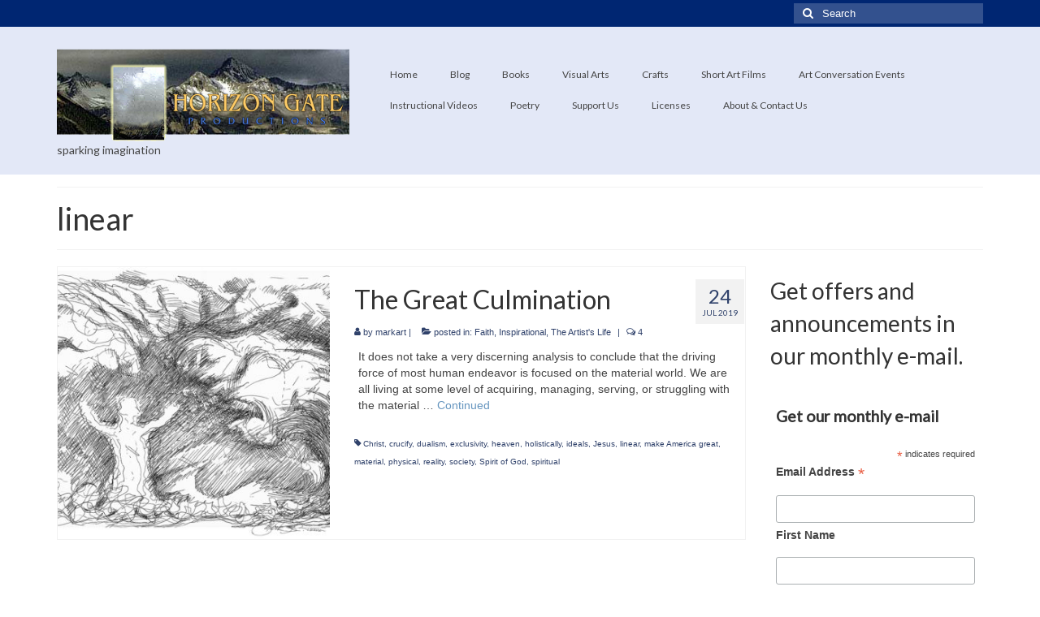

--- FILE ---
content_type: text/html; charset=UTF-8
request_url: https://horizongate.org/tag/linear/
body_size: 17557
content:
<!DOCTYPE html>
<html class="no-js" dir="ltr" lang="en-US" prefix="og: https://ogp.me/ns#" itemscope="itemscope" itemtype="https://schema.org/WebPage">
<head>
  <meta charset="UTF-8">
  <meta name="viewport" content="width=device-width, initial-scale=1.0">
  <meta http-equiv="X-UA-Compatible" content="IE=edge">
  <title>linear - Horizongate</title>
	<style>img:is([sizes="auto" i], [sizes^="auto," i]) { contain-intrinsic-size: 3000px 1500px }</style>
	
		<!-- All in One SEO 4.9.3 - aioseo.com -->
	<meta name="robots" content="max-image-preview:large" />
	<link rel="canonical" href="https://horizongate.org/tag/linear/" />
	<meta name="generator" content="All in One SEO (AIOSEO) 4.9.3" />
		<script type="application/ld+json" class="aioseo-schema">
			{"@context":"https:\/\/schema.org","@graph":[{"@type":"BreadcrumbList","@id":"https:\/\/horizongate.org\/tag\/linear\/#breadcrumblist","itemListElement":[{"@type":"ListItem","@id":"https:\/\/horizongate.org#listItem","position":1,"name":"Home","item":"https:\/\/horizongate.org","nextItem":{"@type":"ListItem","@id":"https:\/\/horizongate.org\/tag\/linear\/#listItem","name":"linear"}},{"@type":"ListItem","@id":"https:\/\/horizongate.org\/tag\/linear\/#listItem","position":2,"name":"linear","previousItem":{"@type":"ListItem","@id":"https:\/\/horizongate.org#listItem","name":"Home"}}]},{"@type":"CollectionPage","@id":"https:\/\/horizongate.org\/tag\/linear\/#collectionpage","url":"https:\/\/horizongate.org\/tag\/linear\/","name":"linear - Horizongate","inLanguage":"en-US","isPartOf":{"@id":"https:\/\/horizongate.org\/#website"},"breadcrumb":{"@id":"https:\/\/horizongate.org\/tag\/linear\/#breadcrumblist"}},{"@type":"Organization","@id":"https:\/\/horizongate.org\/#organization","name":"Horizon Gate Productions","description":"sparking imagination","url":"https:\/\/horizongate.org\/","telephone":"+17605223216","logo":{"@type":"ImageObject","url":"https:\/\/horizongate.org\/wp-content\/uploads\/2024\/04\/hg-mountainLogosmall-Transpt.png","@id":"https:\/\/horizongate.org\/tag\/linear\/#organizationLogo","width":700,"height":227},"image":{"@id":"https:\/\/horizongate.org\/tag\/linear\/#organizationLogo"},"sameAs":["https:\/\/www.facebook.com\/horizongate","https:\/\/www.instagram.com\/markarturner\/","https:\/\/www.pinterest.com\/markarturner\/","https:\/\/www.youtube.com\/c\/MarkTurnerArtist","https:\/\/www.linkedin.com\/in\/markarturner\/"]},{"@type":"WebSite","@id":"https:\/\/horizongate.org\/#website","url":"https:\/\/horizongate.org\/","name":"Horizongate.org","description":"sparking imagination","inLanguage":"en-US","publisher":{"@id":"https:\/\/horizongate.org\/#organization"}}]}
		</script>
		<!-- All in One SEO -->

<link rel='dns-prefetch' href='//fonts.googleapis.com' />
<link rel="alternate" type="application/rss+xml" title="Horizongate &raquo; Feed" href="https://horizongate.org/feed/" />
<link rel="alternate" type="application/rss+xml" title="Horizongate &raquo; Comments Feed" href="https://horizongate.org/comments/feed/" />
<link rel="alternate" type="application/rss+xml" title="Horizongate &raquo; linear Tag Feed" href="https://horizongate.org/tag/linear/feed/" />
		<!-- This site uses the Google Analytics by MonsterInsights plugin v9.11.1 - Using Analytics tracking - https://www.monsterinsights.com/ -->
							<script src="//www.googletagmanager.com/gtag/js?id=G-WYT5DNEXT2"  data-cfasync="false" data-wpfc-render="false" type="text/javascript" async></script>
			<script data-cfasync="false" data-wpfc-render="false" type="text/javascript">
				var mi_version = '9.11.1';
				var mi_track_user = true;
				var mi_no_track_reason = '';
								var MonsterInsightsDefaultLocations = {"page_location":"https:\/\/horizongate.org\/tag\/linear\/"};
								if ( typeof MonsterInsightsPrivacyGuardFilter === 'function' ) {
					var MonsterInsightsLocations = (typeof MonsterInsightsExcludeQuery === 'object') ? MonsterInsightsPrivacyGuardFilter( MonsterInsightsExcludeQuery ) : MonsterInsightsPrivacyGuardFilter( MonsterInsightsDefaultLocations );
				} else {
					var MonsterInsightsLocations = (typeof MonsterInsightsExcludeQuery === 'object') ? MonsterInsightsExcludeQuery : MonsterInsightsDefaultLocations;
				}

								var disableStrs = [
										'ga-disable-G-WYT5DNEXT2',
									];

				/* Function to detect opted out users */
				function __gtagTrackerIsOptedOut() {
					for (var index = 0; index < disableStrs.length; index++) {
						if (document.cookie.indexOf(disableStrs[index] + '=true') > -1) {
							return true;
						}
					}

					return false;
				}

				/* Disable tracking if the opt-out cookie exists. */
				if (__gtagTrackerIsOptedOut()) {
					for (var index = 0; index < disableStrs.length; index++) {
						window[disableStrs[index]] = true;
					}
				}

				/* Opt-out function */
				function __gtagTrackerOptout() {
					for (var index = 0; index < disableStrs.length; index++) {
						document.cookie = disableStrs[index] + '=true; expires=Thu, 31 Dec 2099 23:59:59 UTC; path=/';
						window[disableStrs[index]] = true;
					}
				}

				if ('undefined' === typeof gaOptout) {
					function gaOptout() {
						__gtagTrackerOptout();
					}
				}
								window.dataLayer = window.dataLayer || [];

				window.MonsterInsightsDualTracker = {
					helpers: {},
					trackers: {},
				};
				if (mi_track_user) {
					function __gtagDataLayer() {
						dataLayer.push(arguments);
					}

					function __gtagTracker(type, name, parameters) {
						if (!parameters) {
							parameters = {};
						}

						if (parameters.send_to) {
							__gtagDataLayer.apply(null, arguments);
							return;
						}

						if (type === 'event') {
														parameters.send_to = monsterinsights_frontend.v4_id;
							var hookName = name;
							if (typeof parameters['event_category'] !== 'undefined') {
								hookName = parameters['event_category'] + ':' + name;
							}

							if (typeof MonsterInsightsDualTracker.trackers[hookName] !== 'undefined') {
								MonsterInsightsDualTracker.trackers[hookName](parameters);
							} else {
								__gtagDataLayer('event', name, parameters);
							}
							
						} else {
							__gtagDataLayer.apply(null, arguments);
						}
					}

					__gtagTracker('js', new Date());
					__gtagTracker('set', {
						'developer_id.dZGIzZG': true,
											});
					if ( MonsterInsightsLocations.page_location ) {
						__gtagTracker('set', MonsterInsightsLocations);
					}
										__gtagTracker('config', 'G-WYT5DNEXT2', {"forceSSL":"true","link_attribution":"true"} );
										window.gtag = __gtagTracker;										(function () {
						/* https://developers.google.com/analytics/devguides/collection/analyticsjs/ */
						/* ga and __gaTracker compatibility shim. */
						var noopfn = function () {
							return null;
						};
						var newtracker = function () {
							return new Tracker();
						};
						var Tracker = function () {
							return null;
						};
						var p = Tracker.prototype;
						p.get = noopfn;
						p.set = noopfn;
						p.send = function () {
							var args = Array.prototype.slice.call(arguments);
							args.unshift('send');
							__gaTracker.apply(null, args);
						};
						var __gaTracker = function () {
							var len = arguments.length;
							if (len === 0) {
								return;
							}
							var f = arguments[len - 1];
							if (typeof f !== 'object' || f === null || typeof f.hitCallback !== 'function') {
								if ('send' === arguments[0]) {
									var hitConverted, hitObject = false, action;
									if ('event' === arguments[1]) {
										if ('undefined' !== typeof arguments[3]) {
											hitObject = {
												'eventAction': arguments[3],
												'eventCategory': arguments[2],
												'eventLabel': arguments[4],
												'value': arguments[5] ? arguments[5] : 1,
											}
										}
									}
									if ('pageview' === arguments[1]) {
										if ('undefined' !== typeof arguments[2]) {
											hitObject = {
												'eventAction': 'page_view',
												'page_path': arguments[2],
											}
										}
									}
									if (typeof arguments[2] === 'object') {
										hitObject = arguments[2];
									}
									if (typeof arguments[5] === 'object') {
										Object.assign(hitObject, arguments[5]);
									}
									if ('undefined' !== typeof arguments[1].hitType) {
										hitObject = arguments[1];
										if ('pageview' === hitObject.hitType) {
											hitObject.eventAction = 'page_view';
										}
									}
									if (hitObject) {
										action = 'timing' === arguments[1].hitType ? 'timing_complete' : hitObject.eventAction;
										hitConverted = mapArgs(hitObject);
										__gtagTracker('event', action, hitConverted);
									}
								}
								return;
							}

							function mapArgs(args) {
								var arg, hit = {};
								var gaMap = {
									'eventCategory': 'event_category',
									'eventAction': 'event_action',
									'eventLabel': 'event_label',
									'eventValue': 'event_value',
									'nonInteraction': 'non_interaction',
									'timingCategory': 'event_category',
									'timingVar': 'name',
									'timingValue': 'value',
									'timingLabel': 'event_label',
									'page': 'page_path',
									'location': 'page_location',
									'title': 'page_title',
									'referrer' : 'page_referrer',
								};
								for (arg in args) {
																		if (!(!args.hasOwnProperty(arg) || !gaMap.hasOwnProperty(arg))) {
										hit[gaMap[arg]] = args[arg];
									} else {
										hit[arg] = args[arg];
									}
								}
								return hit;
							}

							try {
								f.hitCallback();
							} catch (ex) {
							}
						};
						__gaTracker.create = newtracker;
						__gaTracker.getByName = newtracker;
						__gaTracker.getAll = function () {
							return [];
						};
						__gaTracker.remove = noopfn;
						__gaTracker.loaded = true;
						window['__gaTracker'] = __gaTracker;
					})();
									} else {
										console.log("");
					(function () {
						function __gtagTracker() {
							return null;
						}

						window['__gtagTracker'] = __gtagTracker;
						window['gtag'] = __gtagTracker;
					})();
									}
			</script>
							<!-- / Google Analytics by MonsterInsights -->
		<script type="text/javascript">
/* <![CDATA[ */
window._wpemojiSettings = {"baseUrl":"https:\/\/s.w.org\/images\/core\/emoji\/16.0.1\/72x72\/","ext":".png","svgUrl":"https:\/\/s.w.org\/images\/core\/emoji\/16.0.1\/svg\/","svgExt":".svg","source":{"concatemoji":"https:\/\/horizongate.org\/wp-includes\/js\/wp-emoji-release.min.js?ver=6.8.3"}};
/*! This file is auto-generated */
!function(s,n){var o,i,e;function c(e){try{var t={supportTests:e,timestamp:(new Date).valueOf()};sessionStorage.setItem(o,JSON.stringify(t))}catch(e){}}function p(e,t,n){e.clearRect(0,0,e.canvas.width,e.canvas.height),e.fillText(t,0,0);var t=new Uint32Array(e.getImageData(0,0,e.canvas.width,e.canvas.height).data),a=(e.clearRect(0,0,e.canvas.width,e.canvas.height),e.fillText(n,0,0),new Uint32Array(e.getImageData(0,0,e.canvas.width,e.canvas.height).data));return t.every(function(e,t){return e===a[t]})}function u(e,t){e.clearRect(0,0,e.canvas.width,e.canvas.height),e.fillText(t,0,0);for(var n=e.getImageData(16,16,1,1),a=0;a<n.data.length;a++)if(0!==n.data[a])return!1;return!0}function f(e,t,n,a){switch(t){case"flag":return n(e,"\ud83c\udff3\ufe0f\u200d\u26a7\ufe0f","\ud83c\udff3\ufe0f\u200b\u26a7\ufe0f")?!1:!n(e,"\ud83c\udde8\ud83c\uddf6","\ud83c\udde8\u200b\ud83c\uddf6")&&!n(e,"\ud83c\udff4\udb40\udc67\udb40\udc62\udb40\udc65\udb40\udc6e\udb40\udc67\udb40\udc7f","\ud83c\udff4\u200b\udb40\udc67\u200b\udb40\udc62\u200b\udb40\udc65\u200b\udb40\udc6e\u200b\udb40\udc67\u200b\udb40\udc7f");case"emoji":return!a(e,"\ud83e\udedf")}return!1}function g(e,t,n,a){var r="undefined"!=typeof WorkerGlobalScope&&self instanceof WorkerGlobalScope?new OffscreenCanvas(300,150):s.createElement("canvas"),o=r.getContext("2d",{willReadFrequently:!0}),i=(o.textBaseline="top",o.font="600 32px Arial",{});return e.forEach(function(e){i[e]=t(o,e,n,a)}),i}function t(e){var t=s.createElement("script");t.src=e,t.defer=!0,s.head.appendChild(t)}"undefined"!=typeof Promise&&(o="wpEmojiSettingsSupports",i=["flag","emoji"],n.supports={everything:!0,everythingExceptFlag:!0},e=new Promise(function(e){s.addEventListener("DOMContentLoaded",e,{once:!0})}),new Promise(function(t){var n=function(){try{var e=JSON.parse(sessionStorage.getItem(o));if("object"==typeof e&&"number"==typeof e.timestamp&&(new Date).valueOf()<e.timestamp+604800&&"object"==typeof e.supportTests)return e.supportTests}catch(e){}return null}();if(!n){if("undefined"!=typeof Worker&&"undefined"!=typeof OffscreenCanvas&&"undefined"!=typeof URL&&URL.createObjectURL&&"undefined"!=typeof Blob)try{var e="postMessage("+g.toString()+"("+[JSON.stringify(i),f.toString(),p.toString(),u.toString()].join(",")+"));",a=new Blob([e],{type:"text/javascript"}),r=new Worker(URL.createObjectURL(a),{name:"wpTestEmojiSupports"});return void(r.onmessage=function(e){c(n=e.data),r.terminate(),t(n)})}catch(e){}c(n=g(i,f,p,u))}t(n)}).then(function(e){for(var t in e)n.supports[t]=e[t],n.supports.everything=n.supports.everything&&n.supports[t],"flag"!==t&&(n.supports.everythingExceptFlag=n.supports.everythingExceptFlag&&n.supports[t]);n.supports.everythingExceptFlag=n.supports.everythingExceptFlag&&!n.supports.flag,n.DOMReady=!1,n.readyCallback=function(){n.DOMReady=!0}}).then(function(){return e}).then(function(){var e;n.supports.everything||(n.readyCallback(),(e=n.source||{}).concatemoji?t(e.concatemoji):e.wpemoji&&e.twemoji&&(t(e.twemoji),t(e.wpemoji)))}))}((window,document),window._wpemojiSettings);
/* ]]> */
</script>
<style id='wp-emoji-styles-inline-css' type='text/css'>

	img.wp-smiley, img.emoji {
		display: inline !important;
		border: none !important;
		box-shadow: none !important;
		height: 1em !important;
		width: 1em !important;
		margin: 0 0.07em !important;
		vertical-align: -0.1em !important;
		background: none !important;
		padding: 0 !important;
	}
</style>
<link rel='stylesheet' id='wp-block-library-css' href='https://horizongate.org/wp-includes/css/dist/block-library/style.min.css?ver=6.8.3' type='text/css' media='all' />
<style id='classic-theme-styles-inline-css' type='text/css'>
/*! This file is auto-generated */
.wp-block-button__link{color:#fff;background-color:#32373c;border-radius:9999px;box-shadow:none;text-decoration:none;padding:calc(.667em + 2px) calc(1.333em + 2px);font-size:1.125em}.wp-block-file__button{background:#32373c;color:#fff;text-decoration:none}
</style>
<link rel='stylesheet' id='aioseo/css/src/vue/standalone/blocks/table-of-contents/global.scss-css' href='https://horizongate.org/wp-content/plugins/all-in-one-seo-pack/dist/Lite/assets/css/table-of-contents/global.e90f6d47.css?ver=4.9.3' type='text/css' media='all' />
<style id='global-styles-inline-css' type='text/css'>
:root{--wp--preset--aspect-ratio--square: 1;--wp--preset--aspect-ratio--4-3: 4/3;--wp--preset--aspect-ratio--3-4: 3/4;--wp--preset--aspect-ratio--3-2: 3/2;--wp--preset--aspect-ratio--2-3: 2/3;--wp--preset--aspect-ratio--16-9: 16/9;--wp--preset--aspect-ratio--9-16: 9/16;--wp--preset--color--black: #000000;--wp--preset--color--cyan-bluish-gray: #abb8c3;--wp--preset--color--white: #ffffff;--wp--preset--color--pale-pink: #f78da7;--wp--preset--color--vivid-red: #cf2e2e;--wp--preset--color--luminous-vivid-orange: #ff6900;--wp--preset--color--luminous-vivid-amber: #fcb900;--wp--preset--color--light-green-cyan: #7bdcb5;--wp--preset--color--vivid-green-cyan: #00d084;--wp--preset--color--pale-cyan-blue: #8ed1fc;--wp--preset--color--vivid-cyan-blue: #0693e3;--wp--preset--color--vivid-purple: #9b51e0;--wp--preset--color--kb-palette-1: #020e80;--wp--preset--gradient--vivid-cyan-blue-to-vivid-purple: linear-gradient(135deg,rgba(6,147,227,1) 0%,rgb(155,81,224) 100%);--wp--preset--gradient--light-green-cyan-to-vivid-green-cyan: linear-gradient(135deg,rgb(122,220,180) 0%,rgb(0,208,130) 100%);--wp--preset--gradient--luminous-vivid-amber-to-luminous-vivid-orange: linear-gradient(135deg,rgba(252,185,0,1) 0%,rgba(255,105,0,1) 100%);--wp--preset--gradient--luminous-vivid-orange-to-vivid-red: linear-gradient(135deg,rgba(255,105,0,1) 0%,rgb(207,46,46) 100%);--wp--preset--gradient--very-light-gray-to-cyan-bluish-gray: linear-gradient(135deg,rgb(238,238,238) 0%,rgb(169,184,195) 100%);--wp--preset--gradient--cool-to-warm-spectrum: linear-gradient(135deg,rgb(74,234,220) 0%,rgb(151,120,209) 20%,rgb(207,42,186) 40%,rgb(238,44,130) 60%,rgb(251,105,98) 80%,rgb(254,248,76) 100%);--wp--preset--gradient--blush-light-purple: linear-gradient(135deg,rgb(255,206,236) 0%,rgb(152,150,240) 100%);--wp--preset--gradient--blush-bordeaux: linear-gradient(135deg,rgb(254,205,165) 0%,rgb(254,45,45) 50%,rgb(107,0,62) 100%);--wp--preset--gradient--luminous-dusk: linear-gradient(135deg,rgb(255,203,112) 0%,rgb(199,81,192) 50%,rgb(65,88,208) 100%);--wp--preset--gradient--pale-ocean: linear-gradient(135deg,rgb(255,245,203) 0%,rgb(182,227,212) 50%,rgb(51,167,181) 100%);--wp--preset--gradient--electric-grass: linear-gradient(135deg,rgb(202,248,128) 0%,rgb(113,206,126) 100%);--wp--preset--gradient--midnight: linear-gradient(135deg,rgb(2,3,129) 0%,rgb(40,116,252) 100%);--wp--preset--font-size--small: 13px;--wp--preset--font-size--medium: 20px;--wp--preset--font-size--large: 36px;--wp--preset--font-size--x-large: 42px;--wp--preset--spacing--20: 0.44rem;--wp--preset--spacing--30: 0.67rem;--wp--preset--spacing--40: 1rem;--wp--preset--spacing--50: 1.5rem;--wp--preset--spacing--60: 2.25rem;--wp--preset--spacing--70: 3.38rem;--wp--preset--spacing--80: 5.06rem;--wp--preset--shadow--natural: 6px 6px 9px rgba(0, 0, 0, 0.2);--wp--preset--shadow--deep: 12px 12px 50px rgba(0, 0, 0, 0.4);--wp--preset--shadow--sharp: 6px 6px 0px rgba(0, 0, 0, 0.2);--wp--preset--shadow--outlined: 6px 6px 0px -3px rgba(255, 255, 255, 1), 6px 6px rgba(0, 0, 0, 1);--wp--preset--shadow--crisp: 6px 6px 0px rgba(0, 0, 0, 1);}:where(.is-layout-flex){gap: 0.5em;}:where(.is-layout-grid){gap: 0.5em;}body .is-layout-flex{display: flex;}.is-layout-flex{flex-wrap: wrap;align-items: center;}.is-layout-flex > :is(*, div){margin: 0;}body .is-layout-grid{display: grid;}.is-layout-grid > :is(*, div){margin: 0;}:where(.wp-block-columns.is-layout-flex){gap: 2em;}:where(.wp-block-columns.is-layout-grid){gap: 2em;}:where(.wp-block-post-template.is-layout-flex){gap: 1.25em;}:where(.wp-block-post-template.is-layout-grid){gap: 1.25em;}.has-black-color{color: var(--wp--preset--color--black) !important;}.has-cyan-bluish-gray-color{color: var(--wp--preset--color--cyan-bluish-gray) !important;}.has-white-color{color: var(--wp--preset--color--white) !important;}.has-pale-pink-color{color: var(--wp--preset--color--pale-pink) !important;}.has-vivid-red-color{color: var(--wp--preset--color--vivid-red) !important;}.has-luminous-vivid-orange-color{color: var(--wp--preset--color--luminous-vivid-orange) !important;}.has-luminous-vivid-amber-color{color: var(--wp--preset--color--luminous-vivid-amber) !important;}.has-light-green-cyan-color{color: var(--wp--preset--color--light-green-cyan) !important;}.has-vivid-green-cyan-color{color: var(--wp--preset--color--vivid-green-cyan) !important;}.has-pale-cyan-blue-color{color: var(--wp--preset--color--pale-cyan-blue) !important;}.has-vivid-cyan-blue-color{color: var(--wp--preset--color--vivid-cyan-blue) !important;}.has-vivid-purple-color{color: var(--wp--preset--color--vivid-purple) !important;}.has-black-background-color{background-color: var(--wp--preset--color--black) !important;}.has-cyan-bluish-gray-background-color{background-color: var(--wp--preset--color--cyan-bluish-gray) !important;}.has-white-background-color{background-color: var(--wp--preset--color--white) !important;}.has-pale-pink-background-color{background-color: var(--wp--preset--color--pale-pink) !important;}.has-vivid-red-background-color{background-color: var(--wp--preset--color--vivid-red) !important;}.has-luminous-vivid-orange-background-color{background-color: var(--wp--preset--color--luminous-vivid-orange) !important;}.has-luminous-vivid-amber-background-color{background-color: var(--wp--preset--color--luminous-vivid-amber) !important;}.has-light-green-cyan-background-color{background-color: var(--wp--preset--color--light-green-cyan) !important;}.has-vivid-green-cyan-background-color{background-color: var(--wp--preset--color--vivid-green-cyan) !important;}.has-pale-cyan-blue-background-color{background-color: var(--wp--preset--color--pale-cyan-blue) !important;}.has-vivid-cyan-blue-background-color{background-color: var(--wp--preset--color--vivid-cyan-blue) !important;}.has-vivid-purple-background-color{background-color: var(--wp--preset--color--vivid-purple) !important;}.has-black-border-color{border-color: var(--wp--preset--color--black) !important;}.has-cyan-bluish-gray-border-color{border-color: var(--wp--preset--color--cyan-bluish-gray) !important;}.has-white-border-color{border-color: var(--wp--preset--color--white) !important;}.has-pale-pink-border-color{border-color: var(--wp--preset--color--pale-pink) !important;}.has-vivid-red-border-color{border-color: var(--wp--preset--color--vivid-red) !important;}.has-luminous-vivid-orange-border-color{border-color: var(--wp--preset--color--luminous-vivid-orange) !important;}.has-luminous-vivid-amber-border-color{border-color: var(--wp--preset--color--luminous-vivid-amber) !important;}.has-light-green-cyan-border-color{border-color: var(--wp--preset--color--light-green-cyan) !important;}.has-vivid-green-cyan-border-color{border-color: var(--wp--preset--color--vivid-green-cyan) !important;}.has-pale-cyan-blue-border-color{border-color: var(--wp--preset--color--pale-cyan-blue) !important;}.has-vivid-cyan-blue-border-color{border-color: var(--wp--preset--color--vivid-cyan-blue) !important;}.has-vivid-purple-border-color{border-color: var(--wp--preset--color--vivid-purple) !important;}.has-vivid-cyan-blue-to-vivid-purple-gradient-background{background: var(--wp--preset--gradient--vivid-cyan-blue-to-vivid-purple) !important;}.has-light-green-cyan-to-vivid-green-cyan-gradient-background{background: var(--wp--preset--gradient--light-green-cyan-to-vivid-green-cyan) !important;}.has-luminous-vivid-amber-to-luminous-vivid-orange-gradient-background{background: var(--wp--preset--gradient--luminous-vivid-amber-to-luminous-vivid-orange) !important;}.has-luminous-vivid-orange-to-vivid-red-gradient-background{background: var(--wp--preset--gradient--luminous-vivid-orange-to-vivid-red) !important;}.has-very-light-gray-to-cyan-bluish-gray-gradient-background{background: var(--wp--preset--gradient--very-light-gray-to-cyan-bluish-gray) !important;}.has-cool-to-warm-spectrum-gradient-background{background: var(--wp--preset--gradient--cool-to-warm-spectrum) !important;}.has-blush-light-purple-gradient-background{background: var(--wp--preset--gradient--blush-light-purple) !important;}.has-blush-bordeaux-gradient-background{background: var(--wp--preset--gradient--blush-bordeaux) !important;}.has-luminous-dusk-gradient-background{background: var(--wp--preset--gradient--luminous-dusk) !important;}.has-pale-ocean-gradient-background{background: var(--wp--preset--gradient--pale-ocean) !important;}.has-electric-grass-gradient-background{background: var(--wp--preset--gradient--electric-grass) !important;}.has-midnight-gradient-background{background: var(--wp--preset--gradient--midnight) !important;}.has-small-font-size{font-size: var(--wp--preset--font-size--small) !important;}.has-medium-font-size{font-size: var(--wp--preset--font-size--medium) !important;}.has-large-font-size{font-size: var(--wp--preset--font-size--large) !important;}.has-x-large-font-size{font-size: var(--wp--preset--font-size--x-large) !important;}
:where(.wp-block-post-template.is-layout-flex){gap: 1.25em;}:where(.wp-block-post-template.is-layout-grid){gap: 1.25em;}
:where(.wp-block-columns.is-layout-flex){gap: 2em;}:where(.wp-block-columns.is-layout-grid){gap: 2em;}
:root :where(.wp-block-pullquote){font-size: 1.5em;line-height: 1.6;}
</style>
<link rel='stylesheet' id='foobox-free-min-css' href='https://horizongate.org/wp-content/plugins/foobox-image-lightbox/free/css/foobox.free.min.css?ver=2.7.35' type='text/css' media='all' />
<link rel='stylesheet' id='wp-components-css' href='https://horizongate.org/wp-includes/css/dist/components/style.min.css?ver=6.8.3' type='text/css' media='all' />
<link rel='stylesheet' id='godaddy-styles-css' href='https://horizongate.org/wp-content/mu-plugins/vendor/wpex/godaddy-launch/includes/Dependencies/GoDaddy/Styles/build/latest.css?ver=2.0.2' type='text/css' media='all' />
<style id='kadence-blocks-global-variables-inline-css' type='text/css'>
:root {--global-kb-font-size-sm:clamp(0.8rem, 0.73rem + 0.217vw, 0.9rem);--global-kb-font-size-md:clamp(1.1rem, 0.995rem + 0.326vw, 1.25rem);--global-kb-font-size-lg:clamp(1.75rem, 1.576rem + 0.543vw, 2rem);--global-kb-font-size-xl:clamp(2.25rem, 1.728rem + 1.63vw, 3rem);--global-kb-font-size-xxl:clamp(2.5rem, 1.456rem + 3.26vw, 4rem);--global-kb-font-size-xxxl:clamp(2.75rem, 0.489rem + 7.065vw, 6rem);}:root {--global-palette1: #3182CE;--global-palette2: #2B6CB0;--global-palette3: #1A202C;--global-palette4: #2D3748;--global-palette5: #4A5568;--global-palette6: #718096;--global-palette7: #EDF2F7;--global-palette8: #F7FAFC;--global-palette9: #ffffff;}
</style>
<link rel='stylesheet' id='virtue_theme-css' href='https://horizongate.org/wp-content/themes/virtue/assets/css/virtue.css?ver=3.4.14' type='text/css' media='all' />
<link rel='stylesheet' id='virtue_skin-css' href='https://horizongate.org/wp-content/themes/virtue/assets/css/skins/default.css?ver=3.4.14' type='text/css' media='all' />
<link rel='stylesheet' id='redux-google-fonts-virtue-css' href='https://fonts.googleapis.com/css?family=Lato%3A400&#038;ver=6.8.3' type='text/css' media='all' />
<style id="kadence_blocks_palette_css">:root .has-kb-palette-1-color{color:#020e80}:root .has-kb-palette-1-background-color{background-color:#020e80}</style><script type="text/javascript" src="https://horizongate.org/wp-content/plugins/google-analytics-for-wordpress/assets/js/frontend-gtag.min.js?ver=9.11.1" id="monsterinsights-frontend-script-js" async="async" data-wp-strategy="async"></script>
<script data-cfasync="false" data-wpfc-render="false" type="text/javascript" id='monsterinsights-frontend-script-js-extra'>/* <![CDATA[ */
var monsterinsights_frontend = {"js_events_tracking":"true","download_extensions":"doc,pdf,ppt,zip,xls,docx,pptx,xlsx","inbound_paths":"[{\"path\":\"\\\/go\\\/\",\"label\":\"affiliate\"},{\"path\":\"\\\/recommend\\\/\",\"label\":\"affiliate\"}]","home_url":"https:\/\/horizongate.org","hash_tracking":"false","v4_id":"G-WYT5DNEXT2"};/* ]]> */
</script>
<!--[if lt IE 9]>
<script type="text/javascript" src="https://horizongate.org/wp-content/themes/virtue/assets/js/vendor/respond.min.js?ver=6.8.3" id="virtue-respond-js"></script>
<![endif]-->
<script type="text/javascript" src="https://horizongate.org/wp-includes/js/jquery/jquery.min.js?ver=3.7.1" id="jquery-core-js"></script>
<script type="text/javascript" src="https://horizongate.org/wp-includes/js/jquery/jquery-migrate.min.js?ver=3.4.1" id="jquery-migrate-js"></script>
<script type="text/javascript" id="foobox-free-min-js-before">
/* <![CDATA[ */
/* Run FooBox FREE (v2.7.35) */
var FOOBOX = window.FOOBOX = {
	ready: true,
	disableOthers: false,
	o: {wordpress: { enabled: true }, countMessage:'image %index of %total', captions: { dataTitle: ["captionTitle","title"], dataDesc: ["captionDesc","description"] }, rel: '', excludes:'.fbx-link,.nofoobox,.nolightbox,a[href*="pinterest.com/pin/create/button/"]', affiliate : { enabled: false }},
	selectors: [
		".foogallery-container.foogallery-lightbox-foobox", ".foogallery-container.foogallery-lightbox-foobox-free", ".gallery", ".wp-block-gallery", ".wp-caption", ".wp-block-image", "a:has(img[class*=wp-image-])", ".post a:has(img[class*=wp-image-])", ".foobox"
	],
	pre: function( $ ){
		// Custom JavaScript (Pre)
		
	},
	post: function( $ ){
		// Custom JavaScript (Post)
		
		// Custom Captions Code
		
	},
	custom: function( $ ){
		// Custom Extra JS
		
	}
};
/* ]]> */
</script>
<script type="text/javascript" src="https://horizongate.org/wp-content/plugins/foobox-image-lightbox/free/js/foobox.free.min.js?ver=2.7.35" id="foobox-free-min-js"></script>
<link rel="https://api.w.org/" href="https://horizongate.org/wp-json/" /><link rel="alternate" title="JSON" type="application/json" href="https://horizongate.org/wp-json/wp/v2/tags/556" /><link rel="EditURI" type="application/rsd+xml" title="RSD" href="https://horizongate.org/xmlrpc.php?rsd" />
<meta name="generator" content="WordPress 6.8.3" />
		<script type="text/javascript">
			//<![CDATA[
			var show_msg = '1';
			if (show_msg !== '0') {
				var options = {view_src: "View Source is disabled!", inspect_elem: "Inspect Element is disabled!", right_click: "Right click is disabled!", copy_cut_paste_content: "Cut/Copy/Paste is disabled!", image_drop: "Image Drag-n-Drop is disabled!" }
			} else {
				var options = '';
			}

         	function nocontextmenu(e) { return false; }
         	document.oncontextmenu = nocontextmenu;
         	document.ondragstart = function() { return false;}

			document.onmousedown = function (event) {
				event = (event || window.event);
				if (event.keyCode === 123) {
					if (show_msg !== '0') {show_toast('inspect_elem');}
					return false;
				}
			}
			document.onkeydown = function (event) {
				event = (event || window.event);
				//alert(event.keyCode);   return false;
				if (event.keyCode === 123 ||
						event.ctrlKey && event.shiftKey && event.keyCode === 73 ||
						event.ctrlKey && event.shiftKey && event.keyCode === 75) {
					if (show_msg !== '0') {show_toast('inspect_elem');}
					return false;
				}
				if (event.ctrlKey && event.keyCode === 85) {
					if (show_msg !== '0') {show_toast('view_src');}
					return false;
				}
			}
			function addMultiEventListener(element, eventNames, listener) {
				var events = eventNames.split(' ');
				for (var i = 0, iLen = events.length; i < iLen; i++) {
					element.addEventListener(events[i], function (e) {
						e.preventDefault();
						if (show_msg !== '0') {
							show_toast(listener);
						}
					});
				}
			}
			addMultiEventListener(document, 'contextmenu', 'right_click');
			addMultiEventListener(document, 'cut copy paste print', 'copy_cut_paste_content');
			addMultiEventListener(document, 'drag drop', 'image_drop');
			function show_toast(text) {
				var x = document.getElementById("amm_drcfw_toast_msg");
				x.innerHTML = eval('options.' + text);
				x.className = "show";
				setTimeout(function () {
					x.className = x.className.replace("show", "")
				}, 3000);
			}
		//]]>
		</script>
		<style type="text/css">body * :not(input):not(textarea){user-select:none !important; -webkit-touch-callout: none !important;  -webkit-user-select: none !important; -moz-user-select:none !important; -khtml-user-select:none !important; -ms-user-select: none !important;}#amm_drcfw_toast_msg{visibility:hidden;min-width:250px;margin-left:-125px;background-color:#333;color:#fff;text-align:center;border-radius:2px;padding:16px;position:fixed;z-index:999;left:50%;bottom:30px;font-size:17px}#amm_drcfw_toast_msg.show{visibility:visible;-webkit-animation:fadein .5s,fadeout .5s 2.5s;animation:fadein .5s,fadeout .5s 2.5s}@-webkit-keyframes fadein{from{bottom:0;opacity:0}to{bottom:30px;opacity:1}}@keyframes fadein{from{bottom:0;opacity:0}to{bottom:30px;opacity:1}}@-webkit-keyframes fadeout{from{bottom:30px;opacity:1}to{bottom:0;opacity:0}}@keyframes fadeout{from{bottom:30px;opacity:1}to{bottom:0;opacity:0}}</style>
		<style type="text/css">#logo {padding-top:25px;}#logo {padding-bottom:10px;}#logo {margin-left:0px;}#logo {margin-right:0px;}#nav-main {margin-top:40px;}#nav-main {margin-bottom:10px;}.headerfont, .tp-caption {font-family:Lato;}.topbarmenu ul li {font-family:Lato;}.home-message:hover {background-color:#6595bf; background-color: rgba(101, 149, 191, 0.6);}
  nav.woocommerce-pagination ul li a:hover, .wp-pagenavi a:hover, .panel-heading .accordion-toggle, .variations .kad_radio_variations label:hover, .variations .kad_radio_variations label.selectedValue {border-color: #6595bf;}
  a, #nav-main ul.sf-menu ul li a:hover, .product_price ins .amount, .price ins .amount, .color_primary, .primary-color, #logo a.brand, #nav-main ul.sf-menu a:hover,
  .woocommerce-message:before, .woocommerce-info:before, #nav-second ul.sf-menu a:hover, .footerclass a:hover, .posttags a:hover, .subhead a:hover, .nav-trigger-case:hover .kad-menu-name, 
  .nav-trigger-case:hover .kad-navbtn, #kadbreadcrumbs a:hover, #wp-calendar a, .star-rating, .has-virtue-primary-color {color: #6595bf;}
.widget_price_filter .ui-slider .ui-slider-handle, .product_item .kad_add_to_cart:hover, .product_item:hover a.button:hover, .product_item:hover .kad_add_to_cart:hover, .kad-btn-primary, html .woocommerce-page .widget_layered_nav ul.yith-wcan-label li a:hover, html .woocommerce-page .widget_layered_nav ul.yith-wcan-label li.chosen a,
.product-category.grid_item a:hover h5, .woocommerce-message .button, .widget_layered_nav_filters ul li a, .widget_layered_nav ul li.chosen a, .wpcf7 input.wpcf7-submit, .yith-wcan .yith-wcan-reset-navigation,
#containerfooter .menu li a:hover, .bg_primary, .portfolionav a:hover, .home-iconmenu a:hover, p.demo_store, .topclass, #commentform .form-submit #submit, .kad-hover-bg-primary:hover, .widget_shopping_cart_content .checkout,
.login .form-row .button, .variations .kad_radio_variations label.selectedValue, #payment #place_order, .wpcf7 input.wpcf7-back, .shop_table .actions input[type=submit].checkout-button, .cart_totals .checkout-button, input[type="submit"].button, .order-actions .button, .has-virtue-primary-background-color {background: #6595bf;}a:hover, .has-virtue-primary-light-color {color: #ddc999;} .kad-btn-primary:hover, .login .form-row .button:hover, #payment #place_order:hover, .yith-wcan .yith-wcan-reset-navigation:hover, .widget_shopping_cart_content .checkout:hover,
	.woocommerce-message .button:hover, #commentform .form-submit #submit:hover, .wpcf7 input.wpcf7-submit:hover, .widget_layered_nav_filters ul li a:hover, .cart_totals .checkout-button:hover,
	.widget_layered_nav ul li.chosen a:hover, .shop_table .actions input[type=submit].checkout-button:hover, .wpcf7 input.wpcf7-back:hover, .order-actions .button:hover, input[type="submit"].button:hover, .product_item:hover .kad_add_to_cart, .product_item:hover a.button, .has-virtue-primary-light-background-color {background: #ddc999;}.color_gray, .subhead, .subhead a, .posttags, .posttags a, .product_meta a {color:#30426b;}input[type=number]::-webkit-inner-spin-button, input[type=number]::-webkit-outer-spin-button { -webkit-appearance: none; margin: 0; } input[type=number] {-moz-appearance: textfield;}.quantity input::-webkit-outer-spin-button,.quantity input::-webkit-inner-spin-button {display: none;}#containerfooter h3, #containerfooter, .footercredits p, .footerclass a, .footernav ul li a {color:#000000;}.topclass {background:#002672    ;}.headerclass {background:#e3e8f7    ;}.navclass {background:#ffffff    ;}.mobileclass {background:#ffffff    ;}.footerclass {background:#ffffff    ;}.product_item .product_details h5 {text-transform: none;}.product_item .product_details h5 {min-height:40px;}.entry-content p { margin-bottom:16px;}</style><style type="text/css">.recentcomments a{display:inline !important;padding:0 !important;margin:0 !important;}</style><link rel="icon" href="https://horizongate.org/wp-content/uploads/2018/11/cropped-HGP-Favicon-2018-32x32.png" sizes="32x32" />
<link rel="icon" href="https://horizongate.org/wp-content/uploads/2018/11/cropped-HGP-Favicon-2018-192x192.png" sizes="192x192" />
<link rel="apple-touch-icon" href="https://horizongate.org/wp-content/uploads/2018/11/cropped-HGP-Favicon-2018-180x180.png" />
<meta name="msapplication-TileImage" content="https://horizongate.org/wp-content/uploads/2018/11/cropped-HGP-Favicon-2018-270x270.png" />
<style type="text/css" title="dynamic-css" class="options-output">header #logo a.brand,.logofont{font-family:Lato;line-height:40px;font-weight:400;font-style:normal;font-size:32px;}.kad_tagline{font-family:Lato;line-height:20px;font-weight:400;font-style:normal;color:#444444;font-size:14px;}.product_item .product_details h5{font-family:Lato;line-height:20px;font-weight:normal;font-style:700;font-size:16px;}h1{font-family:Lato;line-height:40px;font-weight:normal;font-style:400;font-size:38px;}h2{font-family:Lato;line-height:40px;font-weight:normal;font-style:normal;font-size:32px;}h3{font-family:Lato;line-height:40px;font-weight:normal;font-style:400;font-size:28px;}h4{font-family:Lato;line-height:40px;font-weight:normal;font-style:400;font-size:24px;}h5{font-family:Lato;line-height:24px;font-weight:normal;font-style:700;font-size:18px;}body{font-family:Verdana, Geneva, sans-serif;line-height:20px;font-weight:normal;font-style:400;font-size:14px;}#nav-main ul.sf-menu a{font-family:Lato;line-height:18px;font-weight:normal;font-style:400;font-size:12px;}#nav-second ul.sf-menu a{font-family:Lato;line-height:22px;font-weight:normal;font-style:400;font-size:18px;}.kad-nav-inner .kad-mnav, .kad-mobile-nav .kad-nav-inner li a,.nav-trigger-case{font-family:Lato;line-height:20px;font-weight:normal;font-style:400;font-size:16px;}</style></head>
<body class="archive tag tag-linear tag-556 wp-embed-responsive wp-theme-virtue wide">
	<div id="kt-skip-link"><a href="#content">Skip to Main Content</a></div>
	<div id="wrapper" class="container">
	<header class="banner headerclass" itemscope itemtype="https://schema.org/WPHeader">
	<div id="topbar" class="topclass">
	<div class="container">
		<div class="row">
			<div class="col-md-6 col-sm-6 kad-topbar-left">
				<div class="topbarmenu clearfix">
								</div>
			</div><!-- close col-md-6 --> 
			<div class="col-md-6 col-sm-6 kad-topbar-right">
				<div id="topbar-search" class="topbar-widget">
					<form role="search" method="get" class="form-search" action="https://horizongate.org/">
	<label>
		<span class="screen-reader-text">Search for:</span>
		<input type="text" value="" name="s" class="search-query" placeholder="Search">
	</label>
	<button type="submit" class="search-icon"><i class="icon-search"></i></button>
</form>				</div>
			</div> <!-- close col-md-6-->
		</div> <!-- Close Row -->
	</div> <!-- Close Container -->
</div>	<div class="container">
		<div class="row">
			<div class="col-md-4 clearfix kad-header-left">
				<div id="logo" class="logocase">
					<a class="brand logofont" href="https://horizongate.org/">
													<div id="thelogo">
								<img src="https://horizongate.org/wp-content/uploads/2023/05/hg-mountainLogosmall-Transpt.png" alt="logo showing mountain range with a verticle rectangle cut through it on the left and text Horizon Gate Productions on the right" width="700" height="227" class="kad-standard-logo" />
															</div>
												</a>
											<p class="kad_tagline belowlogo-text">sparking imagination</p>
									</div> <!-- Close #logo -->
			</div><!-- close logo span -->
							<div class="col-md-8 kad-header-right">
					<nav id="nav-main" class="clearfix" itemscope itemtype="https://schema.org/SiteNavigationElement">
						<ul id="menu-site-navigation" class="sf-menu"><li  class=" menu-item-17"><a href="https://horizongate.org/"><span>Home</span></a></li>
<li  class=" current_page_parent menu-item-2509"><a href="https://horizongate.org/blog/"><span>Blog</span></a></li>
<li  class=" menu-item-1563"><a href="https://horizongate.org/books/"><span>Books</span></a></li>
<li  class=" menu-item-1684"><a href="https://horizongate.org/visual-arts/"><span>Visual Arts</span></a></li>
<li  class=" menu-item-1992"><a href="https://horizongate.org/crafts/"><span>Crafts</span></a></li>
<li  class=" menu-item-98"><a href="https://horizongate.org/short-art-films/"><span>Short Art Films</span></a></li>
<li  class=" menu-item-399"><a href="https://horizongate.org/art-conversation-events/"><span>Art Conversation Events</span></a></li>
<li  class=" menu-item-1458"><a href="https://horizongate.org/instructional-videos/"><span>Instructional Videos</span></a></li>
<li  class=" menu-item-2554"><a href="https://horizongate.org/poetry/"><span>Poetry</span></a></li>
<li  class=" menu-item-560"><a href="https://horizongate.org/participation/"><span>Support Us</span></a></li>
<li  class=" menu-item-775"><a href="https://horizongate.org/licenses/"><span>Licenses</span></a></li>
<li  class=" menu-item-18"><a href="https://horizongate.org/about-contact-us/"><span>About &#038; Contact Us</span></a></li>
</ul>					</nav> 
				</div> <!-- Close menuclass-->
			       
		</div> <!-- Close Row -->
					<div id="mobile-nav-trigger" class="nav-trigger">
				<button class="nav-trigger-case mobileclass collapsed" data-toggle="collapse" data-target=".kad-nav-collapse">
					<span class="kad-navbtn"><i class="icon-reorder"></i></span>
					<span class="kad-menu-name">Menu</span>
				</button>
			</div>
			<div id="kad-mobile-nav" class="kad-mobile-nav">
				<div class="kad-nav-inner mobileclass">
					<div class="kad-nav-collapse">
					<ul id="menu-site-navigation-1" class="kad-mnav"><li  class=" menu-item-17"><a href="https://horizongate.org/"><span>Home</span></a></li>
<li  class=" current_page_parent menu-item-2509"><a href="https://horizongate.org/blog/"><span>Blog</span></a></li>
<li  class=" menu-item-1563"><a href="https://horizongate.org/books/"><span>Books</span></a></li>
<li  class=" menu-item-1684"><a href="https://horizongate.org/visual-arts/"><span>Visual Arts</span></a></li>
<li  class=" menu-item-1992"><a href="https://horizongate.org/crafts/"><span>Crafts</span></a></li>
<li  class=" menu-item-98"><a href="https://horizongate.org/short-art-films/"><span>Short Art Films</span></a></li>
<li  class=" menu-item-399"><a href="https://horizongate.org/art-conversation-events/"><span>Art Conversation Events</span></a></li>
<li  class=" menu-item-1458"><a href="https://horizongate.org/instructional-videos/"><span>Instructional Videos</span></a></li>
<li  class=" menu-item-2554"><a href="https://horizongate.org/poetry/"><span>Poetry</span></a></li>
<li  class=" menu-item-560"><a href="https://horizongate.org/participation/"><span>Support Us</span></a></li>
<li  class=" menu-item-775"><a href="https://horizongate.org/licenses/"><span>Licenses</span></a></li>
<li  class=" menu-item-18"><a href="https://horizongate.org/about-contact-us/"><span>About &#038; Contact Us</span></a></li>
</ul>					</div>
				</div>
			</div>
		 
	</div> <!-- Close Container -->
	</header>
	<div class="wrap contentclass" role="document">

	<div id="pageheader" class="titleclass">
	<div class="container">
		<div class="page-header">
			<h1 class="entry-title" itemprop="name">
				linear			</h1>
			<p class="subtitle"> </p>		</div>
	</div><!--container-->
</div><!--titleclass-->
<div id="content" class="container">
	<div class="row">
		<div class="main col-lg-9 col-md-8  postlist" role="main">

		    <article id="post-950" class="post-950 post type-post status-publish format-standard has-post-thumbnail hentry category-faith category-inspirational category-the-artists-life tag-christ tag-crucify tag-dualism tag-exclusivity tag-heaven tag-holistically tag-ideals tag-jesus tag-linear tag-make-america-great tag-material tag-physical tag-reality tag-society tag-spirit-of-god tag-spiritual" itemscope="" itemtype="https://schema.org/BlogPosting">
        <div class="row">
                        <div class="col-md-5 post-image-container">
                    <div class="imghoverclass img-margin-center" itemprop="image" itemscope itemtype="https://schema.org/ImageObject">
                        <a href="https://horizongate.org/2019/07/the-great-culmination/" title="The Great Culmination">
                            <img src="https://horizongate.org/wp-content/uploads/2019/07/Calming-the-Storm-MarkRTurner-7-2019-WEB-365x365.jpg" alt="The Great Culmination" width="365" height="365" itemprop="contentUrl"   class="iconhover" srcset="https://horizongate.org/wp-content/uploads/2019/07/Calming-the-Storm-MarkRTurner-7-2019-WEB-365x365.jpg 365w, https://horizongate.org/wp-content/uploads/2019/07/Calming-the-Storm-MarkRTurner-7-2019-WEB-150x150.jpg 150w, https://horizongate.org/wp-content/uploads/2019/07/Calming-the-Storm-MarkRTurner-7-2019-WEB-730x730.jpg 730w" sizes="(max-width: 365px) 100vw, 365px">
								<meta itemprop="url" content="https://horizongate.org/wp-content/uploads/2019/07/Calming-the-Storm-MarkRTurner-7-2019-WEB-365x365.jpg">
								<meta itemprop="width" content="365">
								<meta itemprop="height" content="365">
                        </a> 
                     </div>
                 </div>
                    
            <div class="col-md-7 post-text-container postcontent">
                <div class="postmeta updated color_gray">
	<div class="postdate bg-lightgray headerfont">
		<meta itemprop="datePublished" content="2019-07-24T17:15:08-07:00">
		<span class="postday">24</span>
		Jul 2019	</div>
</div> 
                <header>
                    <a href="https://horizongate.org/2019/07/the-great-culmination/">
                        <h2 class="entry-title" itemprop="name headline">
                            The Great Culmination 
                        </h2>
                    </a>
                    <div class="subhead">
    <span class="postauthortop author vcard">
    <i class="icon-user"></i> by  <span itemprop="author"><a href="https://horizongate.org/author/markart/" class="fn" rel="author">markart</a></span> |</span>
      
    <span class="postedintop"><i class="icon-folder-open"></i> posted in: <a href="https://horizongate.org/category/inspirational/faith/" rel="category tag">Faith</a>, <a href="https://horizongate.org/category/inspirational/" rel="category tag">Inspirational</a>, <a href="https://horizongate.org/category/the-artists-life/" rel="category tag">The Artist's Life</a></span>     <span class="kad-hidepostedin">|</span>
    <span class="postcommentscount">
    <i class="icon-comments-alt"></i> 4    </span>
</div>    
                </header>
                <div class="entry-content" itemprop="description">
                    <p>It does not take a very discerning analysis to conclude that the driving force of most human endeavor is focused on the material world. We are all living at some level of acquiring, managing, serving, or struggling with the material &hellip; <a href="https://horizongate.org/2019/07/the-great-culmination/">Continued</a></p>
                </div>
                <footer>
                <meta itemscope itemprop="mainEntityOfPage" content="https://horizongate.org/2019/07/the-great-culmination/" itemType="https://schema.org/WebPage" itemid="https://horizongate.org/2019/07/the-great-culmination/"><meta itemprop="dateModified" content="2019-07-24T17:15:08-07:00"><div itemprop="publisher" itemscope itemtype="https://schema.org/Organization"><div itemprop="logo" itemscope itemtype="https://schema.org/ImageObject"><meta itemprop="url" content="https://horizongate.org/wp-content/uploads/2023/05/hg-mountainLogosmall-Transpt.png"><meta itemprop="width" content="700"><meta itemprop="height" content="227"></div><meta itemprop="name" content="Horizongate"></div>                        <span class="posttags color_gray"><i class="icon-tag"></i> <a href="https://horizongate.org/tag/christ/" rel="tag">Christ</a>, <a href="https://horizongate.org/tag/crucify/" rel="tag">crucify</a>, <a href="https://horizongate.org/tag/dualism/" rel="tag">dualism</a>, <a href="https://horizongate.org/tag/exclusivity/" rel="tag">exclusivity</a>, <a href="https://horizongate.org/tag/heaven/" rel="tag">heaven</a>, <a href="https://horizongate.org/tag/holistically/" rel="tag">holistically</a>, <a href="https://horizongate.org/tag/ideals/" rel="tag">ideals</a>, <a href="https://horizongate.org/tag/jesus/" rel="tag">Jesus</a>, <a href="https://horizongate.org/tag/linear/" rel="tag">linear</a>, <a href="https://horizongate.org/tag/make-america-great/" rel="tag">make America great</a>, <a href="https://horizongate.org/tag/material/" rel="tag">material</a>, <a href="https://horizongate.org/tag/physical/" rel="tag">physical</a>, <a href="https://horizongate.org/tag/reality/" rel="tag">reality</a>, <a href="https://horizongate.org/tag/society/" rel="tag">society</a>, <a href="https://horizongate.org/tag/spirit-of-god/" rel="tag">Spirit of God</a>, <a href="https://horizongate.org/tag/spiritual/" rel="tag">spiritual</a></span>
                                    </footer>
            </div><!-- Text size -->
        </div><!-- row-->
    </article> <!-- Article --><div class="wp-pagenavi"></div>
		</div><!-- /.main -->
<aside class="col-lg-3 col-md-4 kad-sidebar" role="complementary" itemscope itemtype="https://schema.org/WPSideBar">
	<div class="sidebar">
		<section id="text-6" class="widget-1 widget-first widget widget_text"><div class="widget-inner"><h3>Get offers and announcements in our monthly e-mail.</h3>			<div class="textwidget"><p><!-- Begin Mailchimp Signup Form -->
<link href="//cdn-images.mailchimp.com/embedcode/classic-10_7.css" rel="stylesheet" type="text/css">
<style type="text/css">
	#mc_embed_signup{background:#fff; clear:left; font:14px Helvetica,Arial,sans-serif; }
	/* Add your own Mailchimp form style overrides in your site stylesheet or in this style block.
	   We recommend moving this block and the preceding CSS link to the HEAD of your HTML file. */
</style>
<div id="mc_embed_signup">
<form action="https://horizongate.us14.list-manage.com/subscribe/post?u=4e92580661b6967caf68c45bd&amp;id=47bf9d342e" method="post" id="mc-embedded-subscribe-form" name="mc-embedded-subscribe-form" class="validate" target="_blank" novalidate>
<div id="mc_embed_signup_scroll">
<h2>Get our monthly e-mail</h2>
<div class="indicates-required"><span class="asterisk">*</span> indicates required</div>
<div class="mc-field-group">
	<label for="mce-EMAIL">Email Address  <span class="asterisk">*</span><br />
</label><br />
	<input type="email" value="" name="EMAIL" class="required email" id="mce-EMAIL">
</div>
<div class="mc-field-group">
	<label for="mce-FNAME">First Name </label><br />
	<input type="text" value="" name="FNAME" class="" id="mce-FNAME">
</div>
<div class="mc-field-group">
	<label for="mce-LNAME">Last Name </label><br />
	<input type="text" value="" name="LNAME" class="" id="mce-LNAME">
</div>
<div id="mce-responses" class="clear">
<div class="response" id="mce-error-response" style="display:none"></div>
<div class="response" id="mce-success-response" style="display:none"></div>
</p></div>
<p>    <!-- real people should not fill this in and expect good things - do not remove this or risk form bot signups--></p>
<div style="position: absolute; left: -5000px;" aria-hidden="true"><input type="text" name="b_4e92580661b6967caf68c45bd_47bf9d342e" tabindex="-1" value=""></div>
<div class="clear"><input type="submit" value="Subscribe" name="subscribe" id="mc-embedded-subscribe" class="button"></div>
</p></div>
</form>
</div>
<p><script type='text/javascript' src='//s3.amazonaws.com/downloads.mailchimp.com/js/mc-validate.js'></script><script type='text/javascript'>(function($) {window.fnames = new Array(); window.ftypes = new Array();fnames[0]='EMAIL';ftypes[0]='email';fnames[1]='FNAME';ftypes[1]='text';fnames[2]='LNAME';ftypes[2]='text';fnames[3]='MMERGE3';ftypes[3]='text';fnames[4]='MMERGE4';ftypes[4]='text';fnames[5]='MMERGE5';ftypes[5]='text';fnames[6]='MMERGE6';ftypes[6]='text';fnames[7]='MMERGE7';ftypes[7]='text';}(jQuery));var $mcj = jQuery.noConflict(true);</script><br />
<!--End mc_embed_signup--></p>
</div>
		</div></section><section id="text-2" class="widget-2 widget widget_text"><div class="widget-inner"><h3>Support this Arts Organization</h3>			<div class="textwidget">Horizon Gate is a 501(c)3 non-profit arts organization.
All donations are tax deductible.
<form action="https://www.paypal.com/cgi-bin/webscr" method="post"><input type="hidden" name="cmd" value="_s-xclick" />
<input type="hidden" name="hosted_button_id" value="VXRFL2758K3RE" />
<input type="image" alt="PayPal - The safer, easier way to pay online!" name="submit" src="https://www.paypalobjects.com/en_US/i/btn/btn_donateCC_LG.gif" /></div>
		</div></section><section id="search-2" class="widget-3 widget widget_search"><div class="widget-inner"><form role="search" method="get" class="form-search" action="https://horizongate.org/">
	<label>
		<span class="screen-reader-text">Search for:</span>
		<input type="text" value="" name="s" class="search-query" placeholder="Search">
	</label>
	<button type="submit" class="search-icon"><i class="icon-search"></i></button>
</form></div></section><section id="block-8" class="widget-4 widget widget_block"><div class="widget-inner">
<div class="wp-block-group"><div class="wp-block-group__inner-container is-layout-flow wp-block-group-is-layout-flow">
<div class="wp-block-group"><div class="wp-block-group__inner-container is-layout-flow wp-block-group-is-layout-flow">
<h5 class="wp-block-heading has-text-align-center" id="visit-mark-turner-s-page-on"><strong><mark style="background-color:rgba(0, 0, 0, 0)" class="has-inline-color has-virtue-primary-color">Visit Mark Turner's Page on</mark></strong></h5>



<div class="wp-block-group"><div class="wp-block-group__inner-container is-layout-flow wp-block-group-is-layout-flow">
<figure class="wp-block-image size-large"><a href="https://www.patreon.com/Markart" target="_blank"><img loading="lazy" decoding="async" width="5790" height="1188" src="https://horizongate.org/wp-content/uploads/2022/02/Digital-Patreon-Wordmark_FieryCoral-edited.png" alt="Patreon wordmark" class="wp-image-1390" srcset="https://horizongate.org/wp-content/uploads/2022/02/Digital-Patreon-Wordmark_FieryCoral-edited.png 5790w, https://horizongate.org/wp-content/uploads/2022/02/Digital-Patreon-Wordmark_FieryCoral-edited-300x62.png 300w, https://horizongate.org/wp-content/uploads/2022/02/Digital-Patreon-Wordmark_FieryCoral-edited-1024x210.png 1024w, https://horizongate.org/wp-content/uploads/2022/02/Digital-Patreon-Wordmark_FieryCoral-edited-768x158.png 768w, https://horizongate.org/wp-content/uploads/2022/02/Digital-Patreon-Wordmark_FieryCoral-edited-1536x315.png 1536w, https://horizongate.org/wp-content/uploads/2022/02/Digital-Patreon-Wordmark_FieryCoral-edited-2048x420.png 2048w" sizes="auto, (max-width: 5790px) 100vw, 5790px" /></a></figure>



<hr class="wp-block-separator has-css-opacity"/>
</div></div>
</div></div>
</div></div>
</div></section><section id="block-9" class="widget-5 widget widget_block"><div class="widget-inner">
<h2 class="wp-block-heading">Your Table of Creation - an art journal for you to customize</h2>
</div></section><section id="block-10" class="widget-6 widget widget_block widget_media_image"><div class="widget-inner">
<figure class="wp-block-image"><a href="https://horizongate.org/TblCrtn1" target="_blank" rel=" noreferrer noopener"><img decoding="async" src="https://horizongate.org/wp-content/uploads/2017/02/YourTableCreation-Cover-Thumbnail.jpg" alt=""/></a></figure>
</div></section><section id="block-13" class="widget-7 widget widget_block widget_media_image"><div class="widget-inner">
<figure class="wp-block-image size-full"><a href="https://horizongate.org/TblCrtn1" target="_blank" rel=" noreferrer noopener"><img loading="lazy" decoding="async" width="150" height="55" src="https://horizongate.org/wp-content/uploads/2023/09/BUY-NOW-on-thebookpatch.com_.png" alt="" class="wp-image-1758"/></a></figure>
</div></section><section id="block-12" class="widget-8 widget widget_block"><div class="widget-inner">
<hr class="wp-block-separator has-alpha-channel-opacity"/>
</div></section>
		<section id="recent-posts-2" class="widget-9 widget widget_recent_entries"><div class="widget-inner">
		<h3>Recent Posts</h3>
		<ul>
											<li>
					<a href="https://horizongate.org/2026/01/the-light-is-longterm/">The Light is Longterm</a>
									</li>
											<li>
					<a href="https://horizongate.org/2025/12/the-god-that-arrives-and-leaves/">The God that Arrives and Leaves</a>
									</li>
											<li>
					<a href="https://horizongate.org/2025/12/the-gifts-we-give/">The Gifts We Give</a>
									</li>
											<li>
					<a href="https://horizongate.org/2025/11/bigger-than-voting/">Bigger than Voting</a>
									</li>
											<li>
					<a href="https://horizongate.org/2025/10/the-way-opening/">The Way Opening</a>
									</li>
					</ul>

		</div></section><section id="recent-comments-2" class="widget-10 widget widget_recent_comments"><div class="widget-inner"><h3>Recent Comments</h3><ul id="recentcomments"><li class="recentcomments"><span class="comment-author-link">markart</span> on <a href="https://horizongate.org/2025/08/whats-the-question-whos-asking/#comment-5198">What’s the Question? Who’s Asking?</a></li><li class="recentcomments"><span class="comment-author-link">Dave Olson</span> on <a href="https://horizongate.org/2025/08/whats-the-question-whos-asking/#comment-5197">What’s the Question? Who’s Asking?</a></li><li class="recentcomments"><span class="comment-author-link">markart</span> on <a href="https://horizongate.org/2025/04/not-choosing-extinction/#comment-5187">Not Choosing Extinction</a></li><li class="recentcomments"><span class="comment-author-link">Carlton Turner</span> on <a href="https://horizongate.org/2025/04/not-choosing-extinction/#comment-5186">Not Choosing Extinction</a></li><li class="recentcomments"><span class="comment-author-link">markart</span> on <a href="https://horizongate.org/2025/03/step-out-of-this-old-way/#comment-5185">Step Out of this Old Way</a></li></ul></div></section><section id="categories-2" class="widget-11 widget widget_categories"><div class="widget-inner"><h3>Categories</h3>
			<ul>
					<li class="cat-item cat-item-689"><a href="https://horizongate.org/category/inspirational/actions/">Actions</a>
</li>
	<li class="cat-item cat-item-4"><a href="https://horizongate.org/category/inspirational/arts-theology/">Arts &amp; Theology</a>
</li>
	<li class="cat-item cat-item-605"><a href="https://horizongate.org/category/books/">Books</a>
</li>
	<li class="cat-item cat-item-775"><a href="https://horizongate.org/category/inspirational/contemplative/">Contemplative</a>
</li>
	<li class="cat-item cat-item-974"><a href="https://horizongate.org/category/crafts/">Crafts</a>
</li>
	<li class="cat-item cat-item-7"><a href="https://horizongate.org/category/ebooks/">ebooks</a>
</li>
	<li class="cat-item cat-item-2"><a href="https://horizongate.org/category/exhibitions-shows/">Exhibitions &amp; Shows</a>
</li>
	<li class="cat-item cat-item-499"><a href="https://horizongate.org/category/inspirational/faith/">Faith</a>
</li>
	<li class="cat-item cat-item-8"><a href="https://horizongate.org/category/film-development/">Film Development</a>
</li>
	<li class="cat-item cat-item-9"><a href="https://horizongate.org/category/film-gallery-cafe/">Film Gallery Cafe</a>
</li>
	<li class="cat-item cat-item-3"><a href="https://horizongate.org/category/inspirational/">Inspirational</a>
</li>
	<li class="cat-item cat-item-37"><a href="https://horizongate.org/category/making-art/">Making Art</a>
</li>
	<li class="cat-item cat-item-10"><a href="https://horizongate.org/category/music/">Music</a>
</li>
	<li class="cat-item cat-item-419"><a href="https://horizongate.org/category/nature/">Nature</a>
</li>
	<li class="cat-item cat-item-11"><a href="https://horizongate.org/category/performing-arts/">Performing Arts</a>
</li>
	<li class="cat-item cat-item-5"><a href="https://horizongate.org/category/inspirational/poetic/">Poetic</a>
</li>
	<li class="cat-item cat-item-339"><a href="https://horizongate.org/category/recommended-books/">Recommended Books</a>
</li>
	<li class="cat-item cat-item-378"><a href="https://horizongate.org/category/science/">Science</a>
</li>
	<li class="cat-item cat-item-13"><a href="https://horizongate.org/category/the-artists-life/">The Artist&#039;s Life</a>
</li>
	<li class="cat-item cat-item-212"><a href="https://horizongate.org/category/the-table-of-creation/">The Table of Creation</a>
</li>
	<li class="cat-item cat-item-12"><a href="https://horizongate.org/category/theater/">Theater</a>
</li>
	<li class="cat-item cat-item-6"><a href="https://horizongate.org/category/visual-arts/">Visual Arts</a>
</li>
			</ul>

			</div></section><section id="widget_kadence_social-2" class="widget-12 widget widget_kadence_social"><div class="widget-inner"><h3>Connect Elsewhere Too</h3>    <div class="virtue_social_widget clearfix">
      
<a href="https://www.facebook.com/horizongate" class="facebook_link" title="Facebook" target="_blank" data-toggle="tooltip" data-placement="top" data-original-title="Facebook"><i class="icon-facebook"></i></a><a href="https://www.youtube.com/markturnerartist" class="youtube_link" title="YouTube" target="_blank" data-toggle="tooltip" data-placement="top" data-original-title="YouTube"><i class="icon-youtube"></i></a><a href="https://www.pinterest.com/markarturner/" class="pinterest_link" title="Pinterest" target="_blank" data-toggle="tooltip" data-placement="top" data-original-title="Pinterest"><i class="icon-pinterest"></i></a>    </div>
  </div></section><section id="archives-2" class="widget-13 widget widget_archive"><div class="widget-inner"><h3>Archives</h3>
			<ul>
					<li><a href='https://horizongate.org/2026/01/'>January 2026</a></li>
	<li><a href='https://horizongate.org/2025/12/'>December 2025</a></li>
	<li><a href='https://horizongate.org/2025/11/'>November 2025</a></li>
	<li><a href='https://horizongate.org/2025/10/'>October 2025</a></li>
	<li><a href='https://horizongate.org/2025/09/'>September 2025</a></li>
	<li><a href='https://horizongate.org/2025/08/'>August 2025</a></li>
	<li><a href='https://horizongate.org/2025/07/'>July 2025</a></li>
	<li><a href='https://horizongate.org/2025/06/'>June 2025</a></li>
	<li><a href='https://horizongate.org/2025/05/'>May 2025</a></li>
	<li><a href='https://horizongate.org/2025/04/'>April 2025</a></li>
	<li><a href='https://horizongate.org/2025/03/'>March 2025</a></li>
	<li><a href='https://horizongate.org/2025/02/'>February 2025</a></li>
	<li><a href='https://horizongate.org/2025/01/'>January 2025</a></li>
	<li><a href='https://horizongate.org/2024/12/'>December 2024</a></li>
	<li><a href='https://horizongate.org/2024/11/'>November 2024</a></li>
	<li><a href='https://horizongate.org/2024/10/'>October 2024</a></li>
	<li><a href='https://horizongate.org/2024/09/'>September 2024</a></li>
	<li><a href='https://horizongate.org/2024/08/'>August 2024</a></li>
	<li><a href='https://horizongate.org/2024/07/'>July 2024</a></li>
	<li><a href='https://horizongate.org/2024/06/'>June 2024</a></li>
	<li><a href='https://horizongate.org/2024/05/'>May 2024</a></li>
	<li><a href='https://horizongate.org/2024/04/'>April 2024</a></li>
	<li><a href='https://horizongate.org/2024/03/'>March 2024</a></li>
	<li><a href='https://horizongate.org/2024/02/'>February 2024</a></li>
	<li><a href='https://horizongate.org/2024/01/'>January 2024</a></li>
	<li><a href='https://horizongate.org/2023/12/'>December 2023</a></li>
	<li><a href='https://horizongate.org/2023/11/'>November 2023</a></li>
	<li><a href='https://horizongate.org/2023/10/'>October 2023</a></li>
	<li><a href='https://horizongate.org/2023/09/'>September 2023</a></li>
	<li><a href='https://horizongate.org/2023/08/'>August 2023</a></li>
	<li><a href='https://horizongate.org/2023/07/'>July 2023</a></li>
	<li><a href='https://horizongate.org/2023/06/'>June 2023</a></li>
	<li><a href='https://horizongate.org/2023/05/'>May 2023</a></li>
	<li><a href='https://horizongate.org/2023/04/'>April 2023</a></li>
	<li><a href='https://horizongate.org/2023/03/'>March 2023</a></li>
	<li><a href='https://horizongate.org/2023/02/'>February 2023</a></li>
	<li><a href='https://horizongate.org/2023/01/'>January 2023</a></li>
	<li><a href='https://horizongate.org/2022/12/'>December 2022</a></li>
	<li><a href='https://horizongate.org/2022/11/'>November 2022</a></li>
	<li><a href='https://horizongate.org/2022/10/'>October 2022</a></li>
	<li><a href='https://horizongate.org/2022/09/'>September 2022</a></li>
	<li><a href='https://horizongate.org/2022/08/'>August 2022</a></li>
	<li><a href='https://horizongate.org/2022/07/'>July 2022</a></li>
	<li><a href='https://horizongate.org/2022/06/'>June 2022</a></li>
	<li><a href='https://horizongate.org/2022/05/'>May 2022</a></li>
	<li><a href='https://horizongate.org/2022/04/'>April 2022</a></li>
	<li><a href='https://horizongate.org/2022/03/'>March 2022</a></li>
	<li><a href='https://horizongate.org/2022/02/'>February 2022</a></li>
	<li><a href='https://horizongate.org/2022/01/'>January 2022</a></li>
	<li><a href='https://horizongate.org/2021/12/'>December 2021</a></li>
	<li><a href='https://horizongate.org/2021/11/'>November 2021</a></li>
	<li><a href='https://horizongate.org/2021/10/'>October 2021</a></li>
	<li><a href='https://horizongate.org/2021/09/'>September 2021</a></li>
	<li><a href='https://horizongate.org/2021/08/'>August 2021</a></li>
	<li><a href='https://horizongate.org/2021/07/'>July 2021</a></li>
	<li><a href='https://horizongate.org/2021/06/'>June 2021</a></li>
	<li><a href='https://horizongate.org/2021/05/'>May 2021</a></li>
	<li><a href='https://horizongate.org/2021/04/'>April 2021</a></li>
	<li><a href='https://horizongate.org/2021/03/'>March 2021</a></li>
	<li><a href='https://horizongate.org/2021/02/'>February 2021</a></li>
	<li><a href='https://horizongate.org/2021/01/'>January 2021</a></li>
	<li><a href='https://horizongate.org/2020/12/'>December 2020</a></li>
	<li><a href='https://horizongate.org/2020/11/'>November 2020</a></li>
	<li><a href='https://horizongate.org/2020/09/'>September 2020</a></li>
	<li><a href='https://horizongate.org/2020/08/'>August 2020</a></li>
	<li><a href='https://horizongate.org/2020/07/'>July 2020</a></li>
	<li><a href='https://horizongate.org/2020/06/'>June 2020</a></li>
	<li><a href='https://horizongate.org/2020/04/'>April 2020</a></li>
	<li><a href='https://horizongate.org/2020/03/'>March 2020</a></li>
	<li><a href='https://horizongate.org/2020/02/'>February 2020</a></li>
	<li><a href='https://horizongate.org/2020/01/'>January 2020</a></li>
	<li><a href='https://horizongate.org/2019/12/'>December 2019</a></li>
	<li><a href='https://horizongate.org/2019/11/'>November 2019</a></li>
	<li><a href='https://horizongate.org/2019/10/'>October 2019</a></li>
	<li><a href='https://horizongate.org/2019/09/'>September 2019</a></li>
	<li><a href='https://horizongate.org/2019/08/'>August 2019</a></li>
	<li><a href='https://horizongate.org/2019/07/'>July 2019</a></li>
	<li><a href='https://horizongate.org/2019/06/'>June 2019</a></li>
	<li><a href='https://horizongate.org/2019/05/'>May 2019</a></li>
	<li><a href='https://horizongate.org/2019/04/'>April 2019</a></li>
	<li><a href='https://horizongate.org/2019/03/'>March 2019</a></li>
	<li><a href='https://horizongate.org/2019/02/'>February 2019</a></li>
	<li><a href='https://horizongate.org/2019/01/'>January 2019</a></li>
	<li><a href='https://horizongate.org/2018/12/'>December 2018</a></li>
	<li><a href='https://horizongate.org/2018/11/'>November 2018</a></li>
	<li><a href='https://horizongate.org/2018/10/'>October 2018</a></li>
	<li><a href='https://horizongate.org/2018/09/'>September 2018</a></li>
	<li><a href='https://horizongate.org/2018/08/'>August 2018</a></li>
	<li><a href='https://horizongate.org/2018/07/'>July 2018</a></li>
	<li><a href='https://horizongate.org/2018/06/'>June 2018</a></li>
	<li><a href='https://horizongate.org/2018/05/'>May 2018</a></li>
	<li><a href='https://horizongate.org/2018/04/'>April 2018</a></li>
	<li><a href='https://horizongate.org/2018/03/'>March 2018</a></li>
	<li><a href='https://horizongate.org/2018/02/'>February 2018</a></li>
	<li><a href='https://horizongate.org/2018/01/'>January 2018</a></li>
	<li><a href='https://horizongate.org/2017/12/'>December 2017</a></li>
	<li><a href='https://horizongate.org/2017/10/'>October 2017</a></li>
	<li><a href='https://horizongate.org/2017/09/'>September 2017</a></li>
	<li><a href='https://horizongate.org/2017/05/'>May 2017</a></li>
	<li><a href='https://horizongate.org/2017/04/'>April 2017</a></li>
	<li><a href='https://horizongate.org/2017/03/'>March 2017</a></li>
	<li><a href='https://horizongate.org/2017/02/'>February 2017</a></li>
	<li><a href='https://horizongate.org/2017/01/'>January 2017</a></li>
	<li><a href='https://horizongate.org/2016/12/'>December 2016</a></li>
	<li><a href='https://horizongate.org/2016/11/'>November 2016</a></li>
	<li><a href='https://horizongate.org/2016/10/'>October 2016</a></li>
	<li><a href='https://horizongate.org/2016/09/'>September 2016</a></li>
	<li><a href='https://horizongate.org/2016/06/'>June 2016</a></li>
	<li><a href='https://horizongate.org/2016/02/'>February 2016</a></li>
	<li><a href='https://horizongate.org/2015/12/'>December 2015</a></li>
	<li><a href='https://horizongate.org/2015/11/'>November 2015</a></li>
	<li><a href='https://horizongate.org/2015/06/'>June 2015</a></li>
	<li><a href='https://horizongate.org/2015/05/'>May 2015</a></li>
			</ul>

			</div></section><section id="meta-2" class="widget-14 widget widget_meta"><div class="widget-inner"><h3>Meta</h3>
		<ul>
						<li><a href="https://horizongate.org/wp-login.php">Log in</a></li>
			<li><a href="https://horizongate.org/feed/">Entries feed</a></li>
			<li><a href="https://horizongate.org/comments/feed/">Comments feed</a></li>

			<li><a href="https://wordpress.org/">WordPress.org</a></li>
		</ul>

		</div></section><section id="search-2" class="widget-15 widget-last widget widget_search"><div class="widget-inner"><form role="search" method="get" class="form-search" action="https://horizongate.org/">
	<label>
		<span class="screen-reader-text">Search for:</span>
		<input type="text" value="" name="s" class="search-query" placeholder="Search">
	</label>
	<button type="submit" class="search-icon"><i class="icon-search"></i></button>
</form></div></section>	</div><!-- /.sidebar -->
</aside><!-- /aside -->
			</div><!-- /.row-->
		</div><!-- /.content -->
	</div><!-- /.wrap -->
	<footer id="containerfooter" class="footerclass" itemscope itemtype="https://schema.org/WPFooter">
  <div class="container">
  	<div class="row">
  								        						            </div>
        <div class="footercredits clearfix">
    		
    		<div class="footernav clearfix"><ul id="menu-site-navigation-2" class="footermenu"><li  class=" menu-item-17"><a href="https://horizongate.org/"><span>Home</span></a></li>
<li  class=" current_page_parent menu-item-2509"><a href="https://horizongate.org/blog/"><span>Blog</span></a></li>
<li  class=" menu-item-1563"><a href="https://horizongate.org/books/"><span>Books</span></a></li>
<li  class=" menu-item-1684"><a href="https://horizongate.org/visual-arts/"><span>Visual Arts</span></a></li>
<li  class=" menu-item-1992"><a href="https://horizongate.org/crafts/"><span>Crafts</span></a></li>
<li  class=" menu-item-98"><a href="https://horizongate.org/short-art-films/"><span>Short Art Films</span></a></li>
<li  class=" menu-item-399"><a href="https://horizongate.org/art-conversation-events/"><span>Art Conversation Events</span></a></li>
<li  class=" menu-item-1458"><a href="https://horizongate.org/instructional-videos/"><span>Instructional Videos</span></a></li>
<li  class=" menu-item-2554"><a href="https://horizongate.org/poetry/"><span>Poetry</span></a></li>
<li  class=" menu-item-560"><a href="https://horizongate.org/participation/"><span>Support Us</span></a></li>
<li  class=" menu-item-775"><a href="https://horizongate.org/licenses/"><span>Licenses</span></a></li>
<li  class=" menu-item-18"><a href="https://horizongate.org/about-contact-us/"><span>About &#038; Contact Us</span></a></li>
</ul></div>        	<p>&copy; 2026 Horizongate - WordPress Theme by <a href="https://www.kadencewp.com/" rel="nofollow noopener noreferrer" target="_blank">Kadence WP</a></p>
    	</div>

  </div>

</footer>

		</div><!--Wrapper-->
		<script type="speculationrules">
{"prefetch":[{"source":"document","where":{"and":[{"href_matches":"\/*"},{"not":{"href_matches":["\/wp-*.php","\/wp-admin\/*","\/wp-content\/uploads\/*","\/wp-content\/*","\/wp-content\/plugins\/*","\/wp-content\/themes\/virtue\/*","\/*\\?(.+)"]}},{"not":{"selector_matches":"a[rel~=\"nofollow\"]"}},{"not":{"selector_matches":".no-prefetch, .no-prefetch a"}}]},"eagerness":"conservative"}]}
</script>
    <div id="amm_drcfw_toast_msg"></div>
			<script>
				// Used by Gallery Custom Links to handle tenacious Lightboxes
				//jQuery(document).ready(function () {

					function mgclInit() {
						
						// In jQuery:
						// if (jQuery.fn.off) {
						// 	jQuery('.no-lightbox, .no-lightbox img').off('click'); // jQuery 1.7+
						// }
						// else {
						// 	jQuery('.no-lightbox, .no-lightbox img').unbind('click'); // < jQuery 1.7
						// }

						// 2022/10/24: In Vanilla JS
						var elements = document.querySelectorAll('.no-lightbox, .no-lightbox img');
						for (var i = 0; i < elements.length; i++) {
						 	elements[i].onclick = null;
						}


						// In jQuery:
						//jQuery('a.no-lightbox').click(mgclOnClick);

						// 2022/10/24: In Vanilla JS:
						var elements = document.querySelectorAll('a.no-lightbox');
						for (var i = 0; i < elements.length; i++) {
						 	elements[i].onclick = mgclOnClick;
						}

						// in jQuery:
						// if (jQuery.fn.off) {
						// 	jQuery('a.set-target').off('click'); // jQuery 1.7+
						// }
						// else {
						// 	jQuery('a.set-target').unbind('click'); // < jQuery 1.7
						// }
						// jQuery('a.set-target').click(mgclOnClick);

						// 2022/10/24: In Vanilla JS:
						var elements = document.querySelectorAll('a.set-target');
						for (var i = 0; i < elements.length; i++) {
						 	elements[i].onclick = mgclOnClick;
						}
					}

					function mgclOnClick() {
						if (!this.target || this.target == '' || this.target == '_self')
							window.location = this.href;
						else
							window.open(this.href,this.target);
						return false;
					}

					// From WP Gallery Custom Links
					// Reduce the number of  conflicting lightboxes
					function mgclAddLoadEvent(func) {
						var oldOnload = window.onload;
						if (typeof window.onload != 'function') {
							window.onload = func;
						} else {
							window.onload = function() {
								oldOnload();
								func();
							}
						}
					}

					mgclAddLoadEvent(mgclInit);
					mgclInit();

				//});
			</script>
		<script type="text/javascript" src="https://horizongate.org/wp-content/themes/virtue/assets/js/min/bootstrap-min.js?ver=3.4.14" id="bootstrap-js"></script>
<script type="text/javascript" src="https://horizongate.org/wp-includes/js/hoverIntent.min.js?ver=1.10.2" id="hoverIntent-js"></script>
<script type="text/javascript" src="https://horizongate.org/wp-includes/js/imagesloaded.min.js?ver=5.0.0" id="imagesloaded-js"></script>
<script type="text/javascript" src="https://horizongate.org/wp-includes/js/masonry.min.js?ver=4.2.2" id="masonry-js"></script>
<script type="text/javascript" src="https://horizongate.org/wp-content/themes/virtue/assets/js/min/plugins-min.js?ver=3.4.14" id="virtue_plugins-js"></script>
<script type="text/javascript" src="https://horizongate.org/wp-content/themes/virtue/assets/js/min/magnific-popup-min.js?ver=3.4.14" id="magnific-popup-js"></script>
<script type="text/javascript" id="virtue-lightbox-init-js-extra">
/* <![CDATA[ */
var virtue_lightbox = {"loading":"Loading...","of":"%curr% of %total%","error":"The Image could not be loaded."};
/* ]]> */
</script>
<script type="text/javascript" src="https://horizongate.org/wp-content/themes/virtue/assets/js/min/virtue-lightbox-init-min.js?ver=3.4.14" id="virtue-lightbox-init-js"></script>
<script type="text/javascript" src="https://horizongate.org/wp-content/themes/virtue/assets/js/min/main-min.js?ver=3.4.14" id="virtue_main-js"></script>
<div style="text-align: right;"><a href="https://www.monsterinsights.com/?utm_source=verifiedBadge&utm_medium=verifiedBadge&utm_campaign=verifiedbyMonsterInsights" target="_blank" rel="nofollow"><img style="display: inline-block" alt="Verified by MonsterInsights" title="Verified by MonsterInsights" src="https://horizongate.org/wp-content/plugins/google-analytics-for-wordpress/assets/images/monsterinsights-badge-light.svg"/></a></div>	</body>
</html>